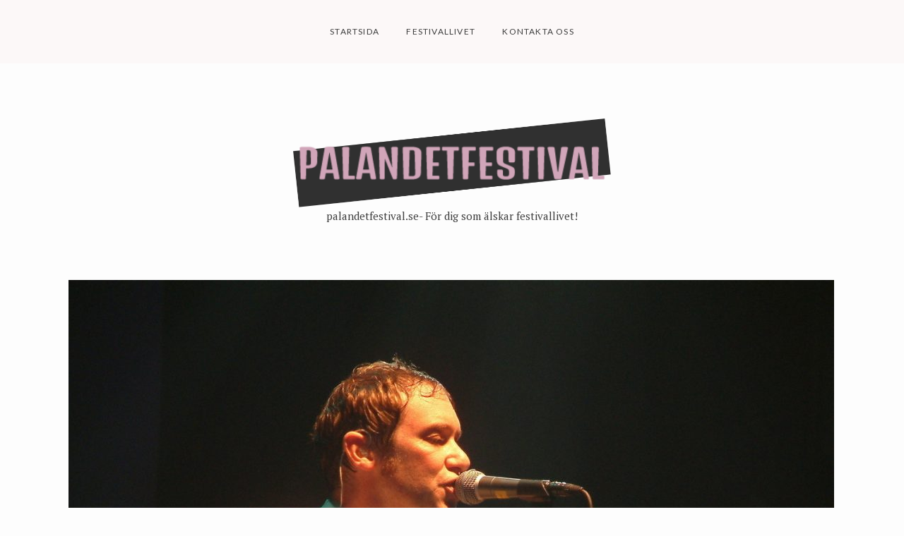

--- FILE ---
content_type: text/html; charset=UTF-8
request_url: https://palandetfestival.se/malmofestivalen-lockar-storpublik/
body_size: 8543
content:
<!DOCTYPE html>
<html lang="sv-SE" class="no-js">
<head>
	<meta charset="UTF-8">
	<meta name="viewport" content="width=device-width, initial-scale=1">
	<link rel="profile" href="https://gmpg.org/xfn/11">
	<title>Malmöfestivalen lockar storpublik &#8211; Palandetfestival.se</title>
<meta name='robots' content='max-image-preview:large' />
<link rel='dns-prefetch' href='//maxcdn.bootstrapcdn.com' />
<link rel='dns-prefetch' href='//fonts.googleapis.com' />
<link href='https://fonts.gstatic.com' crossorigin rel='preconnect' />
<link rel="alternate" type="application/rss+xml" title="Palandetfestival.se &raquo; Webbflöde" href="https://palandetfestival.se/feed/" />
<script>(function(html){html.className = html.className.replace(/\bno-js\b/,'js')})(document.documentElement);</script>
<script type="text/javascript">
/* <![CDATA[ */
window._wpemojiSettings = {"baseUrl":"https:\/\/s.w.org\/images\/core\/emoji\/15.0.3\/72x72\/","ext":".png","svgUrl":"https:\/\/s.w.org\/images\/core\/emoji\/15.0.3\/svg\/","svgExt":".svg","source":{"concatemoji":"https:\/\/palandetfestival.se\/wp-includes\/js\/wp-emoji-release.min.js?ver=6.6.4"}};
/*! This file is auto-generated */
!function(i,n){var o,s,e;function c(e){try{var t={supportTests:e,timestamp:(new Date).valueOf()};sessionStorage.setItem(o,JSON.stringify(t))}catch(e){}}function p(e,t,n){e.clearRect(0,0,e.canvas.width,e.canvas.height),e.fillText(t,0,0);var t=new Uint32Array(e.getImageData(0,0,e.canvas.width,e.canvas.height).data),r=(e.clearRect(0,0,e.canvas.width,e.canvas.height),e.fillText(n,0,0),new Uint32Array(e.getImageData(0,0,e.canvas.width,e.canvas.height).data));return t.every(function(e,t){return e===r[t]})}function u(e,t,n){switch(t){case"flag":return n(e,"\ud83c\udff3\ufe0f\u200d\u26a7\ufe0f","\ud83c\udff3\ufe0f\u200b\u26a7\ufe0f")?!1:!n(e,"\ud83c\uddfa\ud83c\uddf3","\ud83c\uddfa\u200b\ud83c\uddf3")&&!n(e,"\ud83c\udff4\udb40\udc67\udb40\udc62\udb40\udc65\udb40\udc6e\udb40\udc67\udb40\udc7f","\ud83c\udff4\u200b\udb40\udc67\u200b\udb40\udc62\u200b\udb40\udc65\u200b\udb40\udc6e\u200b\udb40\udc67\u200b\udb40\udc7f");case"emoji":return!n(e,"\ud83d\udc26\u200d\u2b1b","\ud83d\udc26\u200b\u2b1b")}return!1}function f(e,t,n){var r="undefined"!=typeof WorkerGlobalScope&&self instanceof WorkerGlobalScope?new OffscreenCanvas(300,150):i.createElement("canvas"),a=r.getContext("2d",{willReadFrequently:!0}),o=(a.textBaseline="top",a.font="600 32px Arial",{});return e.forEach(function(e){o[e]=t(a,e,n)}),o}function t(e){var t=i.createElement("script");t.src=e,t.defer=!0,i.head.appendChild(t)}"undefined"!=typeof Promise&&(o="wpEmojiSettingsSupports",s=["flag","emoji"],n.supports={everything:!0,everythingExceptFlag:!0},e=new Promise(function(e){i.addEventListener("DOMContentLoaded",e,{once:!0})}),new Promise(function(t){var n=function(){try{var e=JSON.parse(sessionStorage.getItem(o));if("object"==typeof e&&"number"==typeof e.timestamp&&(new Date).valueOf()<e.timestamp+604800&&"object"==typeof e.supportTests)return e.supportTests}catch(e){}return null}();if(!n){if("undefined"!=typeof Worker&&"undefined"!=typeof OffscreenCanvas&&"undefined"!=typeof URL&&URL.createObjectURL&&"undefined"!=typeof Blob)try{var e="postMessage("+f.toString()+"("+[JSON.stringify(s),u.toString(),p.toString()].join(",")+"));",r=new Blob([e],{type:"text/javascript"}),a=new Worker(URL.createObjectURL(r),{name:"wpTestEmojiSupports"});return void(a.onmessage=function(e){c(n=e.data),a.terminate(),t(n)})}catch(e){}c(n=f(s,u,p))}t(n)}).then(function(e){for(var t in e)n.supports[t]=e[t],n.supports.everything=n.supports.everything&&n.supports[t],"flag"!==t&&(n.supports.everythingExceptFlag=n.supports.everythingExceptFlag&&n.supports[t]);n.supports.everythingExceptFlag=n.supports.everythingExceptFlag&&!n.supports.flag,n.DOMReady=!1,n.readyCallback=function(){n.DOMReady=!0}}).then(function(){return e}).then(function(){var e;n.supports.everything||(n.readyCallback(),(e=n.source||{}).concatemoji?t(e.concatemoji):e.wpemoji&&e.twemoji&&(t(e.twemoji),t(e.wpemoji)))}))}((window,document),window._wpemojiSettings);
/* ]]> */
</script>
<style id='wp-emoji-styles-inline-css' type='text/css'>

	img.wp-smiley, img.emoji {
		display: inline !important;
		border: none !important;
		box-shadow: none !important;
		height: 1em !important;
		width: 1em !important;
		margin: 0 0.07em !important;
		vertical-align: -0.1em !important;
		background: none !important;
		padding: 0 !important;
	}
</style>
<link rel='stylesheet' id='wp-block-library-css' href='https://palandetfestival.se/wp-includes/css/dist/block-library/style.min.css?ver=6.6.4' type='text/css' media='all' />
<style id='classic-theme-styles-inline-css' type='text/css'>
/*! This file is auto-generated */
.wp-block-button__link{color:#fff;background-color:#32373c;border-radius:9999px;box-shadow:none;text-decoration:none;padding:calc(.667em + 2px) calc(1.333em + 2px);font-size:1.125em}.wp-block-file__button{background:#32373c;color:#fff;text-decoration:none}
</style>
<style id='global-styles-inline-css' type='text/css'>
:root{--wp--preset--aspect-ratio--square: 1;--wp--preset--aspect-ratio--4-3: 4/3;--wp--preset--aspect-ratio--3-4: 3/4;--wp--preset--aspect-ratio--3-2: 3/2;--wp--preset--aspect-ratio--2-3: 2/3;--wp--preset--aspect-ratio--16-9: 16/9;--wp--preset--aspect-ratio--9-16: 9/16;--wp--preset--color--black: #000000;--wp--preset--color--cyan-bluish-gray: #abb8c3;--wp--preset--color--white: #ffffff;--wp--preset--color--pale-pink: #f78da7;--wp--preset--color--vivid-red: #cf2e2e;--wp--preset--color--luminous-vivid-orange: #ff6900;--wp--preset--color--luminous-vivid-amber: #fcb900;--wp--preset--color--light-green-cyan: #7bdcb5;--wp--preset--color--vivid-green-cyan: #00d084;--wp--preset--color--pale-cyan-blue: #8ed1fc;--wp--preset--color--vivid-cyan-blue: #0693e3;--wp--preset--color--vivid-purple: #9b51e0;--wp--preset--gradient--vivid-cyan-blue-to-vivid-purple: linear-gradient(135deg,rgba(6,147,227,1) 0%,rgb(155,81,224) 100%);--wp--preset--gradient--light-green-cyan-to-vivid-green-cyan: linear-gradient(135deg,rgb(122,220,180) 0%,rgb(0,208,130) 100%);--wp--preset--gradient--luminous-vivid-amber-to-luminous-vivid-orange: linear-gradient(135deg,rgba(252,185,0,1) 0%,rgba(255,105,0,1) 100%);--wp--preset--gradient--luminous-vivid-orange-to-vivid-red: linear-gradient(135deg,rgba(255,105,0,1) 0%,rgb(207,46,46) 100%);--wp--preset--gradient--very-light-gray-to-cyan-bluish-gray: linear-gradient(135deg,rgb(238,238,238) 0%,rgb(169,184,195) 100%);--wp--preset--gradient--cool-to-warm-spectrum: linear-gradient(135deg,rgb(74,234,220) 0%,rgb(151,120,209) 20%,rgb(207,42,186) 40%,rgb(238,44,130) 60%,rgb(251,105,98) 80%,rgb(254,248,76) 100%);--wp--preset--gradient--blush-light-purple: linear-gradient(135deg,rgb(255,206,236) 0%,rgb(152,150,240) 100%);--wp--preset--gradient--blush-bordeaux: linear-gradient(135deg,rgb(254,205,165) 0%,rgb(254,45,45) 50%,rgb(107,0,62) 100%);--wp--preset--gradient--luminous-dusk: linear-gradient(135deg,rgb(255,203,112) 0%,rgb(199,81,192) 50%,rgb(65,88,208) 100%);--wp--preset--gradient--pale-ocean: linear-gradient(135deg,rgb(255,245,203) 0%,rgb(182,227,212) 50%,rgb(51,167,181) 100%);--wp--preset--gradient--electric-grass: linear-gradient(135deg,rgb(202,248,128) 0%,rgb(113,206,126) 100%);--wp--preset--gradient--midnight: linear-gradient(135deg,rgb(2,3,129) 0%,rgb(40,116,252) 100%);--wp--preset--font-size--small: 13px;--wp--preset--font-size--medium: 20px;--wp--preset--font-size--large: 36px;--wp--preset--font-size--x-large: 42px;--wp--preset--spacing--20: 0.44rem;--wp--preset--spacing--30: 0.67rem;--wp--preset--spacing--40: 1rem;--wp--preset--spacing--50: 1.5rem;--wp--preset--spacing--60: 2.25rem;--wp--preset--spacing--70: 3.38rem;--wp--preset--spacing--80: 5.06rem;--wp--preset--shadow--natural: 6px 6px 9px rgba(0, 0, 0, 0.2);--wp--preset--shadow--deep: 12px 12px 50px rgba(0, 0, 0, 0.4);--wp--preset--shadow--sharp: 6px 6px 0px rgba(0, 0, 0, 0.2);--wp--preset--shadow--outlined: 6px 6px 0px -3px rgba(255, 255, 255, 1), 6px 6px rgba(0, 0, 0, 1);--wp--preset--shadow--crisp: 6px 6px 0px rgba(0, 0, 0, 1);}:where(.is-layout-flex){gap: 0.5em;}:where(.is-layout-grid){gap: 0.5em;}body .is-layout-flex{display: flex;}.is-layout-flex{flex-wrap: wrap;align-items: center;}.is-layout-flex > :is(*, div){margin: 0;}body .is-layout-grid{display: grid;}.is-layout-grid > :is(*, div){margin: 0;}:where(.wp-block-columns.is-layout-flex){gap: 2em;}:where(.wp-block-columns.is-layout-grid){gap: 2em;}:where(.wp-block-post-template.is-layout-flex){gap: 1.25em;}:where(.wp-block-post-template.is-layout-grid){gap: 1.25em;}.has-black-color{color: var(--wp--preset--color--black) !important;}.has-cyan-bluish-gray-color{color: var(--wp--preset--color--cyan-bluish-gray) !important;}.has-white-color{color: var(--wp--preset--color--white) !important;}.has-pale-pink-color{color: var(--wp--preset--color--pale-pink) !important;}.has-vivid-red-color{color: var(--wp--preset--color--vivid-red) !important;}.has-luminous-vivid-orange-color{color: var(--wp--preset--color--luminous-vivid-orange) !important;}.has-luminous-vivid-amber-color{color: var(--wp--preset--color--luminous-vivid-amber) !important;}.has-light-green-cyan-color{color: var(--wp--preset--color--light-green-cyan) !important;}.has-vivid-green-cyan-color{color: var(--wp--preset--color--vivid-green-cyan) !important;}.has-pale-cyan-blue-color{color: var(--wp--preset--color--pale-cyan-blue) !important;}.has-vivid-cyan-blue-color{color: var(--wp--preset--color--vivid-cyan-blue) !important;}.has-vivid-purple-color{color: var(--wp--preset--color--vivid-purple) !important;}.has-black-background-color{background-color: var(--wp--preset--color--black) !important;}.has-cyan-bluish-gray-background-color{background-color: var(--wp--preset--color--cyan-bluish-gray) !important;}.has-white-background-color{background-color: var(--wp--preset--color--white) !important;}.has-pale-pink-background-color{background-color: var(--wp--preset--color--pale-pink) !important;}.has-vivid-red-background-color{background-color: var(--wp--preset--color--vivid-red) !important;}.has-luminous-vivid-orange-background-color{background-color: var(--wp--preset--color--luminous-vivid-orange) !important;}.has-luminous-vivid-amber-background-color{background-color: var(--wp--preset--color--luminous-vivid-amber) !important;}.has-light-green-cyan-background-color{background-color: var(--wp--preset--color--light-green-cyan) !important;}.has-vivid-green-cyan-background-color{background-color: var(--wp--preset--color--vivid-green-cyan) !important;}.has-pale-cyan-blue-background-color{background-color: var(--wp--preset--color--pale-cyan-blue) !important;}.has-vivid-cyan-blue-background-color{background-color: var(--wp--preset--color--vivid-cyan-blue) !important;}.has-vivid-purple-background-color{background-color: var(--wp--preset--color--vivid-purple) !important;}.has-black-border-color{border-color: var(--wp--preset--color--black) !important;}.has-cyan-bluish-gray-border-color{border-color: var(--wp--preset--color--cyan-bluish-gray) !important;}.has-white-border-color{border-color: var(--wp--preset--color--white) !important;}.has-pale-pink-border-color{border-color: var(--wp--preset--color--pale-pink) !important;}.has-vivid-red-border-color{border-color: var(--wp--preset--color--vivid-red) !important;}.has-luminous-vivid-orange-border-color{border-color: var(--wp--preset--color--luminous-vivid-orange) !important;}.has-luminous-vivid-amber-border-color{border-color: var(--wp--preset--color--luminous-vivid-amber) !important;}.has-light-green-cyan-border-color{border-color: var(--wp--preset--color--light-green-cyan) !important;}.has-vivid-green-cyan-border-color{border-color: var(--wp--preset--color--vivid-green-cyan) !important;}.has-pale-cyan-blue-border-color{border-color: var(--wp--preset--color--pale-cyan-blue) !important;}.has-vivid-cyan-blue-border-color{border-color: var(--wp--preset--color--vivid-cyan-blue) !important;}.has-vivid-purple-border-color{border-color: var(--wp--preset--color--vivid-purple) !important;}.has-vivid-cyan-blue-to-vivid-purple-gradient-background{background: var(--wp--preset--gradient--vivid-cyan-blue-to-vivid-purple) !important;}.has-light-green-cyan-to-vivid-green-cyan-gradient-background{background: var(--wp--preset--gradient--light-green-cyan-to-vivid-green-cyan) !important;}.has-luminous-vivid-amber-to-luminous-vivid-orange-gradient-background{background: var(--wp--preset--gradient--luminous-vivid-amber-to-luminous-vivid-orange) !important;}.has-luminous-vivid-orange-to-vivid-red-gradient-background{background: var(--wp--preset--gradient--luminous-vivid-orange-to-vivid-red) !important;}.has-very-light-gray-to-cyan-bluish-gray-gradient-background{background: var(--wp--preset--gradient--very-light-gray-to-cyan-bluish-gray) !important;}.has-cool-to-warm-spectrum-gradient-background{background: var(--wp--preset--gradient--cool-to-warm-spectrum) !important;}.has-blush-light-purple-gradient-background{background: var(--wp--preset--gradient--blush-light-purple) !important;}.has-blush-bordeaux-gradient-background{background: var(--wp--preset--gradient--blush-bordeaux) !important;}.has-luminous-dusk-gradient-background{background: var(--wp--preset--gradient--luminous-dusk) !important;}.has-pale-ocean-gradient-background{background: var(--wp--preset--gradient--pale-ocean) !important;}.has-electric-grass-gradient-background{background: var(--wp--preset--gradient--electric-grass) !important;}.has-midnight-gradient-background{background: var(--wp--preset--gradient--midnight) !important;}.has-small-font-size{font-size: var(--wp--preset--font-size--small) !important;}.has-medium-font-size{font-size: var(--wp--preset--font-size--medium) !important;}.has-large-font-size{font-size: var(--wp--preset--font-size--large) !important;}.has-x-large-font-size{font-size: var(--wp--preset--font-size--x-large) !important;}
:where(.wp-block-post-template.is-layout-flex){gap: 1.25em;}:where(.wp-block-post-template.is-layout-grid){gap: 1.25em;}
:where(.wp-block-columns.is-layout-flex){gap: 2em;}:where(.wp-block-columns.is-layout-grid){gap: 2em;}
:root :where(.wp-block-pullquote){font-size: 1.5em;line-height: 1.6;}
</style>
<link rel='stylesheet' id='contact-form-7-css' href='https://palandetfestival.se/wp-content/plugins/contact-form-7/includes/css/styles.css?ver=4.9.2' type='text/css' media='all' />
<link rel='stylesheet' id='cff-css' href='https://palandetfestival.se/wp-content/plugins/custom-facebook-feed/css/cff-style.css?ver=2.4.6' type='text/css' media='all' />
<link rel='stylesheet' id='cff-font-awesome-css' href='https://maxcdn.bootstrapcdn.com/font-awesome/4.5.0/css/font-awesome.min.css?ver=4.5.0' type='text/css' media='all' />
<link rel='stylesheet' id='gabfire-widget-css-css' href='https://palandetfestival.se/wp-content/plugins/gabfire-widget-pack/css/style.css?ver=6.6.4' type='text/css' media='all' />
<link rel='stylesheet' id='nikko-portfolio-fonts-css' href='//fonts.googleapis.com/css?family=PT+Serif%3A400%2C400i%2C600%2C700%2C700i%7CLato%3A400%2C700&#038;ver=6.6.4' type='text/css' media='all' />
<link rel='stylesheet' id='nikko-portfolio-style-css' href='https://palandetfestival.se/wp-content/themes/nikko-portfolio/build/theme-style.css?ver=6.6.4' type='text/css' media='all' />
<link rel='stylesheet' id='__EPYT__style-css' href='https://palandetfestival.se/wp-content/plugins/youtube-embed-plus/styles/ytprefs.min.css?ver=6.6.4' type='text/css' media='all' />
<style id='__EPYT__style-inline-css' type='text/css'>

                .epyt-gallery-thumb {
                        width: 33.333%;
                }
                
</style>
<script type="text/javascript" src="https://palandetfestival.se/wp-includes/js/jquery/jquery.min.js?ver=3.7.1" id="jquery-core-js"></script>
<script type="text/javascript" src="https://palandetfestival.se/wp-includes/js/jquery/jquery-migrate.min.js?ver=3.4.1" id="jquery-migrate-js"></script>
<script type="text/javascript" id="__ytprefs__-js-extra">
/* <![CDATA[ */
var _EPYT_ = {"ajaxurl":"https:\/\/palandetfestival.se\/wp-admin\/admin-ajax.php","security":"460bee4b1d","gallery_scrolloffset":"20","eppathtoscripts":"https:\/\/palandetfestival.se\/wp-content\/plugins\/youtube-embed-plus\/scripts\/","epresponsiveselector":"[\"iframe.__youtube_prefs_widget__\"]","epdovol":"1","version":"11.8.2","evselector":"iframe.__youtube_prefs__[src], iframe[src*=\"youtube.com\/embed\/\"], iframe[src*=\"youtube-nocookie.com\/embed\/\"]","ajax_compat":"","stopMobileBuffer":"1"};
/* ]]> */
</script>
<script type="text/javascript" src="https://palandetfestival.se/wp-content/plugins/youtube-embed-plus/scripts/ytprefs.min.js?ver=6.6.4" id="__ytprefs__-js"></script>
<link rel="https://api.w.org/" href="https://palandetfestival.se/wp-json/" /><link rel="alternate" title="JSON" type="application/json" href="https://palandetfestival.se/wp-json/wp/v2/posts/86" /><link rel="EditURI" type="application/rsd+xml" title="RSD" href="https://palandetfestival.se/xmlrpc.php?rsd" />
<meta name="generator" content="WordPress 6.6.4" />
<link rel="canonical" href="https://palandetfestival.se/malmofestivalen-lockar-storpublik/" />
<link rel='shortlink' href='https://palandetfestival.se/?p=86' />
<link rel="alternate" title="oEmbed (JSON)" type="application/json+oembed" href="https://palandetfestival.se/wp-json/oembed/1.0/embed?url=https%3A%2F%2Fpalandetfestival.se%2Fmalmofestivalen-lockar-storpublik%2F" />
<link rel="alternate" title="oEmbed (XML)" type="text/xml+oembed" href="https://palandetfestival.se/wp-json/oembed/1.0/embed?url=https%3A%2F%2Fpalandetfestival.se%2Fmalmofestivalen-lockar-storpublik%2F&#038;format=xml" />
<meta name="twitter:partner" content="tfwp"><link rel="icon" href="https://palandetfestival.se/wp-content/uploads/sites/76/2018/02/fav-32x32.png" sizes="32x32" />
<link rel="icon" href="https://palandetfestival.se/wp-content/uploads/sites/76/2018/02/fav.png" sizes="192x192" />
<link rel="apple-touch-icon" href="https://palandetfestival.se/wp-content/uploads/sites/76/2018/02/fav.png" />
<meta name="msapplication-TileImage" content="https://palandetfestival.se/wp-content/uploads/sites/76/2018/02/fav.png" />

<meta name="twitter:card" content="summary"><meta name="twitter:title" content="Malmöfestivalen lockar storpublik"><meta name="twitter:description" content="I mitten av augusti varje år går Malmöfestivalen av stapeln. Det är en veckolång festival med alltifrån mat och musik till marknad, tivoli och underhållning.&hellip;"><meta name="twitter:image" content="https://palandetfestival.se/wp-content/uploads/sites/76/2018/08/fd8AvgcqabQt.jpg">
		<style type="text/css" id="wp-custom-css">
			.custom-logo-link
{max-width: 450px;
margin: auto}

.site-name,
.customize-unpreviewable,
.nav-previous span,
.nav-next span
{display: none !important;}		</style>
		</head>
<body data-rsssl=1 class="post-template-default single single-post postid-86 single-format-standard wp-custom-logo">
<div id="page" class="site">

	<a class="skip-link screen-reader-text" href="#primary">Skip to content</a>

	<nav id="site-menu" class="site-menu" role="navigation">
		<button id="site-menu-open" class="site-menu-toggle">Menu <span>&#9776;</span></button>

<div id="primary-menu" class="site-menu__inner">
	<button id="site-menu-close" class="site-menu-toggle site-menu-toggle--close">Close Menu<span>&times;</span>
	</button>
	<div class="menu-menu-container"><ul id="menu-menu" class="menu"><li id="menu-item-60" class="menu-item menu-item-type-custom menu-item-object-custom menu-item-home menu-item-60"><a href="https://palandetfestival.se/">Startsida</a></li>
<li id="menu-item-62" class="menu-item menu-item-type-taxonomy menu-item-object-category current-post-ancestor current-menu-parent current-post-parent menu-item-62"><a href="https://palandetfestival.se/category/festivallivet/">Festivallivet</a></li>
<li id="menu-item-61" class="menu-item menu-item-type-post_type menu-item-object-page menu-item-61"><a href="https://palandetfestival.se/kontakta-oss/">Kontakta oss</a></li>
</ul></div></div>
	</nav><!-- #site-menu -->

			<header id="header" class="site-header" role="banner">
			<div class="site-branding">
	<a href="https://palandetfestival.se/" class="custom-logo-link" rel="home"><img width="887" height="249" src="https://palandetfestival.se/wp-content/uploads/sites/76/2018/02/logo.png" class="custom-logo" alt="Palandetfestival.se" decoding="async" fetchpriority="high" srcset="https://palandetfestival.se/wp-content/uploads/sites/76/2018/02/logo.png 887w, https://palandetfestival.se/wp-content/uploads/sites/76/2018/02/logo-300x84.png 300w, https://palandetfestival.se/wp-content/uploads/sites/76/2018/02/logo-768x216.png 768w, https://palandetfestival.se/wp-content/uploads/sites/76/2018/02/logo-361x101.png 361w" sizes="(max-width: 887px) 100vw, 887px" /></a>
	
		<div class="site-title">

							<div class="site-name"><a href="https://palandetfestival.se/" rel="home">Palandetfestival.se</a></div>
			

							<div class="site-description">palandetfestival.se- För dig som älskar festivallivet!</div>
					</div>

	

</div><!-- .site-branding -->
		</header><!-- #header -->
	

	<main id="primary" class="site-content" role="main">

						<div class="entry-thumbnail">
		<img width="1084" height="813" src="https://palandetfestival.se/wp-content/uploads/sites/76/2018/08/fd8AvgcqabQt-1084x813.jpg" class="attachment-nikko-portfolio-blog size-nikko-portfolio-blog wp-post-image" alt="" decoding="async" srcset="https://palandetfestival.se/wp-content/uploads/sites/76/2018/08/fd8AvgcqabQt-1084x813.jpg 1084w, https://palandetfestival.se/wp-content/uploads/sites/76/2018/08/fd8AvgcqabQt-300x225.jpg 300w, https://palandetfestival.se/wp-content/uploads/sites/76/2018/08/fd8AvgcqabQt-768x576.jpg 768w, https://palandetfestival.se/wp-content/uploads/sites/76/2018/08/fd8AvgcqabQt-1024x768.jpg 1024w, https://palandetfestival.se/wp-content/uploads/sites/76/2018/08/fd8AvgcqabQt-361x271.jpg 361w, https://palandetfestival.se/wp-content/uploads/sites/76/2018/08/fd8AvgcqabQt.jpg 1280w" sizes="(max-width: 1084px) 100vw, 1084px" />	</div>

<div class="site-content__inner">

	<article id="post-86" class="post-86 post type-post status-publish format-standard has-post-thumbnail hentry category-festivallivet">
		<div class="entry-inner">
			<header class="entry-header">
				
				<h1 class="entry-title">Malmöfestivalen lockar storpublik</h1>			</header><!-- .entry-header -->


			<div class="entry-content">
				<p>I mitten av augusti varje år går Malmöfestivalen av stapeln. Det är en veckolång festival med alltifrån mat och musik till marknad, tivoli och underhållning. Redan 1985 startade festivalen och fokus var då på föreningslivet i staden. Ett populär inslag som var med redan från starten var drakbåtstävlingarna. Under 2000-talet sjönk dock intresset för drakbåtarna och det inslaget ströks 2006. Från att ha varit en enda lång festivalgata breder festivalen nu ut sig i flera parker och torg. Den har sedan starten vuxit och utvecklats, men vissa delar består: maten, musiken och folkfesten.</p>
<h2>En stor kräftskiva och kända musiker</h2>
<p><img decoding="async" class="alignright" src="https://palandetfestival.se/wp-content/uploads/sites/76/2018/08/fFD781cLZE4g.jpg" width="463" height="361" />Den första festivaldagen inleds med en gigantisk kräftskiva. På Stortorget spelas musik medan Malmöborna äter kräftor. Faktum är att de flera gånger har slagit världsrekord i just kräftätning. På Stortorget, liksom på andra scener, spelas under hela veckan musik. Festivalen har gästats av många kända personer såsom Anna Ternheim, Zara Larsson och Jerry Williams. Utrymme skapas också för lokala band och förmågor. Många kommer till festivalen just för musikens skull och under en konsert med Steve Angello sattes publikrekord när 28 000 personer såg honom uppträda.</p>
<p>Mat är ett viktigt inslag på festivalen och här konkurrerar restaurangernas uteserveringar med food trucks och mattält. Det bjuds på allt från husmanskost till langos, churros, belgiska våfflor och lyxiga hamburgare. Både gourmeten och gottegrisen kan få sitt lystmäte på Malmöfestivalen.</p>
<h2>Spännande inslag för barn och unga</h2>
<p>För barnen finns ett särskilt område vid stadsbiblioteket med flera roliga aktiviteter. Exempel på barnaktiviteter på festivalen är olika skapande verksamheter, en hinderbana, prova på virtual reality eller parkour. På barnens egen scen uppträder deras favoriter. Många föreningar är på plats och låter barnen testa deras verksamhet, till exempel tennis eller rugby. Vid kanalen finns förstås tivolit som älskas av både stora och små. Där kan man åka karuseller och gå in i lustiga huset. Längs gågatan säljs roliga heliumballonger med barnens favoritmotiv.</p>
<p>Malmöfestivalen är en stor, härlig festival med ett rikt program. Sommaren 2018 års upplaga av festivalen bjöd på drygt 800 programpunkter. Det är inte konstigt om Malmöfestivalen med sin avkopplade stämning lockar fram det bästa ur staden och dess invånare. Kanske blir någon på grannorten sugen på att flytta till Malmö. Gör flytten enkel och ta hjälp av <a href="http://qleano.se/flyttstadning-lund/">Flyttstädning Lund</a> för att lägga tiden på att roa dig i din nya hemstad istället för att skura golvlister i den gamla lägenheten. Malmöfestivalen fortsätter att växa och det finns inget som tyder på att den skulle komma att läggas ner. För många är den en rolig avslutning på semestern och en bra upptakt till höstterminen, vare sig man ska tillbaka till jobbet eller till skolan. Festivalen har allt man kan önska: bra musik, god mat och ett spännande utbud av aktiviteter.</p>
<time class='found-date' style='display: none' datetime='2018-08-29'>2018-08-29</time>			</div><!-- .entry-content -->

			<footer class="entry-footer">
				<span class="posted-on">Published <a href="https://palandetfestival.se/malmofestivalen-lockar-storpublik/" rel="bookmark"><time class="entry-date published updated" datetime="2018-08-29T13:32:26+00:00">augusti 29, 2018</time></a></span> <span class="byline"> By <span class="author vcard"><a class="url fn n" href="https://palandetfestival.se/author/linn/">linn</a></span></span>			</footer><!-- .entry-footer -->

		</div>

	</article>
</div>

			<div class="site-content__inner">
				
	<nav class="navigation post-navigation" aria-label="Inläggsnavigering">
		<h2 class="screen-reader-text">Inläggsnavigering</h2>
		<div class="nav-links"><div class="nav-previous"><span>Previous </span><a href="https://palandetfestival.se/konstiga-amerikanska-matfestivaler/" rel="prev">Konstiga amerikanska matfestivaler</a></div><div class="nav-next"><span>Next </span><a href="https://palandetfestival.se/coachella-aterforeningarnas-festival/" rel="next">Coachella &#8211; Återföreningarnas festival</a></div></div>
	</nav>			</div> <!-- .site-content__inner -->
			
	</main><!-- #primary -->

</div><!-- #page -->
	<div class="footer-instagram-area">
			</div>
<footer id="footer" class="site-footer" role="contentinfo">

			<div class="site-footer__widgets">
					</div>
		<div class="site-info">

					<div class="site-info__copyright">
				<section id="facebooklikebox-2" class="widget widget_FacebookLikeBox"><div id="fb-root"></div> 
<script>(function(d, s, id) {  
 var js, fjs = d.getElementsByTagName(s)[0]; 
  if (d.getElementById(id)) return; 
  js = d.createElement(s); js.id = id; 
  js.src = "//connect.facebook.net/en_US/sdk.js#xfbml=1&version=v2.3"; 
  fjs.parentNode.insertBefore(js, fjs); 
}(document, 'script', 'facebook-jssdk'));</script> 
<div class="fb-page" data-href="https://www.facebook.com/WoodstockMusicandArtFair/" data-width="250" data-height="250" data-hide-cover="true" data-show-facepile="true" data-show-posts="true"><div class="fb-xfbml-parse-ignore"><blockquote cite="https://www.facebook.com/WoodstockMusicandArtFair/"><a href="https://www.facebook.com/WoodstockMusicandArtFair/">Facebook</a></blockquote></div></div> 
</section>			</div>
		
		<div class="site-info__author">
			<a href="https://colormelon.com/themes/nikko">Nikko Portfolio WordPress Theme</a>
		</div>

	</div><!-- .site-info -->

</footer><!-- #footer -->
<!-- Custom Facebook Feed JS -->
<script type="text/javascript">
var cfflinkhashtags = "true";
</script>
<script type="text/javascript" id="contact-form-7-js-extra">
/* <![CDATA[ */
var wpcf7 = {"apiSettings":{"root":"https:\/\/palandetfestival.se\/wp-json\/contact-form-7\/v1","namespace":"contact-form-7\/v1"},"recaptcha":{"messages":{"empty":"Bekr\u00e4fta att du inte \u00e4r en robot."}}};
/* ]]> */
</script>
<script type="text/javascript" src="https://palandetfestival.se/wp-content/plugins/contact-form-7/includes/js/scripts.js?ver=4.9.2" id="contact-form-7-js"></script>
<script type="text/javascript" src="https://palandetfestival.se/wp-content/plugins/custom-facebook-feed/js/cff-scripts.js?ver=2.4.6" id="cffscripts-js"></script>
<script type="text/javascript" src="https://palandetfestival.se/wp-content/themes/nikko-portfolio/build/theme-script.js?ver=1.0.4" id="nikko-portfolio-script-js"></script>
<script type="text/javascript" src="https://palandetfestival.se/wp-content/plugins/youtube-embed-plus/scripts/fitvids.min.js?ver=6.6.4" id="__ytprefsfitvids__-js"></script>
<theme-name style='display: none;'>nikko-portfolio</theme-name></body>
</html>